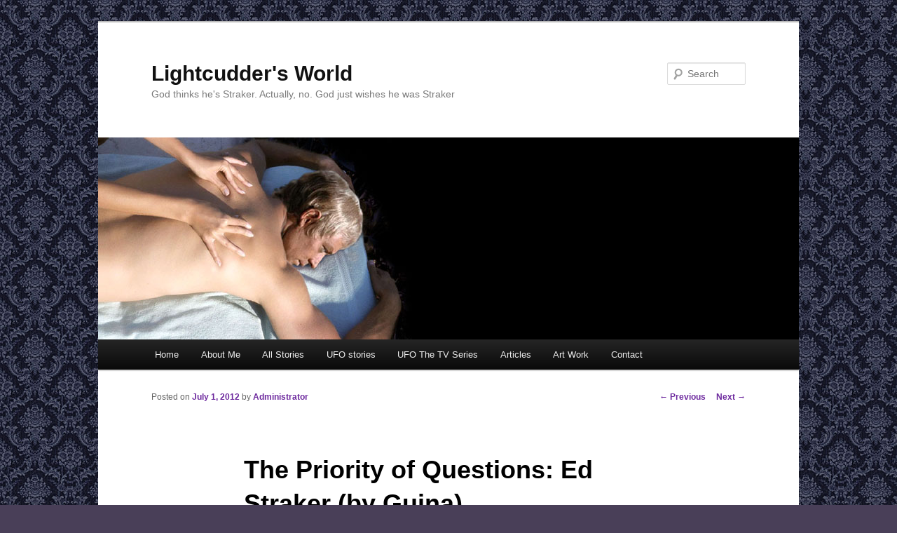

--- FILE ---
content_type: text/html; charset=UTF-8
request_url: https://lightcudder.com/?p=648
body_size: 38771
content:
<!DOCTYPE html>
<!--[if IE 6]>
<html id="ie6" lang="en-US">
<![endif]-->
<!--[if IE 7]>
<html id="ie7" lang="en-US">
<![endif]-->
<!--[if IE 8]>
<html id="ie8" lang="en-US">
<![endif]-->
<!--[if !(IE 6) & !(IE 7) & !(IE 8)]><!-->
<html lang="en-US">
<!--<![endif]-->
<head>
<meta charset="UTF-8" />
<meta name="viewport" content="width=device-width" />
<title>The Priority of Questions: Ed Straker (by Guina) | Lightcudder&#039;s World</title>
<link rel="profile" href="http://gmpg.org/xfn/11" />
<link rel="stylesheet" type="text/css" media="all" href="https://lightcudder.com/wp-content/themes/twentyeleven/style.css" />
<link rel="pingback" href="https://lightcudder.com/xmlrpc.php" />
<!--[if lt IE 9]>
<script src="https://lightcudder.com/wp-content/themes/twentyeleven/js/html5.js" type="text/javascript"></script>
<![endif]-->
<link rel='dns-prefetch' href='//s.w.org' />
<link rel="alternate" type="application/rss+xml" title="Lightcudder&#039;s World &raquo; Feed" href="https://lightcudder.com/?feed=rss2" />
<link rel="alternate" type="application/rss+xml" title="Lightcudder&#039;s World &raquo; Comments Feed" href="https://lightcudder.com/?feed=comments-rss2" />
		<script type="text/javascript">
			window._wpemojiSettings = {"baseUrl":"https:\/\/s.w.org\/images\/core\/emoji\/11\/72x72\/","ext":".png","svgUrl":"https:\/\/s.w.org\/images\/core\/emoji\/11\/svg\/","svgExt":".svg","source":{"concatemoji":"https:\/\/lightcudder.com\/wp-includes\/js\/wp-emoji-release.min.js?ver=5.0.10"}};
			!function(a,b,c){function d(a,b){var c=String.fromCharCode;l.clearRect(0,0,k.width,k.height),l.fillText(c.apply(this,a),0,0);var d=k.toDataURL();l.clearRect(0,0,k.width,k.height),l.fillText(c.apply(this,b),0,0);var e=k.toDataURL();return d===e}function e(a){var b;if(!l||!l.fillText)return!1;switch(l.textBaseline="top",l.font="600 32px Arial",a){case"flag":return!(b=d([55356,56826,55356,56819],[55356,56826,8203,55356,56819]))&&(b=d([55356,57332,56128,56423,56128,56418,56128,56421,56128,56430,56128,56423,56128,56447],[55356,57332,8203,56128,56423,8203,56128,56418,8203,56128,56421,8203,56128,56430,8203,56128,56423,8203,56128,56447]),!b);case"emoji":return b=d([55358,56760,9792,65039],[55358,56760,8203,9792,65039]),!b}return!1}function f(a){var c=b.createElement("script");c.src=a,c.defer=c.type="text/javascript",b.getElementsByTagName("head")[0].appendChild(c)}var g,h,i,j,k=b.createElement("canvas"),l=k.getContext&&k.getContext("2d");for(j=Array("flag","emoji"),c.supports={everything:!0,everythingExceptFlag:!0},i=0;i<j.length;i++)c.supports[j[i]]=e(j[i]),c.supports.everything=c.supports.everything&&c.supports[j[i]],"flag"!==j[i]&&(c.supports.everythingExceptFlag=c.supports.everythingExceptFlag&&c.supports[j[i]]);c.supports.everythingExceptFlag=c.supports.everythingExceptFlag&&!c.supports.flag,c.DOMReady=!1,c.readyCallback=function(){c.DOMReady=!0},c.supports.everything||(h=function(){c.readyCallback()},b.addEventListener?(b.addEventListener("DOMContentLoaded",h,!1),a.addEventListener("load",h,!1)):(a.attachEvent("onload",h),b.attachEvent("onreadystatechange",function(){"complete"===b.readyState&&c.readyCallback()})),g=c.source||{},g.concatemoji?f(g.concatemoji):g.wpemoji&&g.twemoji&&(f(g.twemoji),f(g.wpemoji)))}(window,document,window._wpemojiSettings);
		</script>
		<style type="text/css">
img.wp-smiley,
img.emoji {
	display: inline !important;
	border: none !important;
	box-shadow: none !important;
	height: 1em !important;
	width: 1em !important;
	margin: 0 .07em !important;
	vertical-align: -0.1em !important;
	background: none !important;
	padding: 0 !important;
}
</style>
<link rel='stylesheet' id='wp-block-library-css'  href='https://lightcudder.com/wp-includes/css/dist/block-library/style.min.css?ver=5.0.10' type='text/css' media='all' />
<link rel='stylesheet' id='wp-block-library-theme-css'  href='https://lightcudder.com/wp-includes/css/dist/block-library/theme.min.css?ver=5.0.10' type='text/css' media='all' />
<link rel='stylesheet' id='twentyeleven-block-style-css'  href='https://lightcudder.com/wp-content/themes/twentyeleven/blocks.css?ver=20181018' type='text/css' media='all' />
<link rel='stylesheet' id='sccss_style-css'  href='https://lightcudder.com/?sccss=1&#038;ver=5.0.10' type='text/css' media='all' />
<link rel='https://api.w.org/' href='https://lightcudder.com/index.php?rest_route=/' />
<link rel='prev' title='The Priority of Questions: Alec Freeman' href='https://lightcudder.com/?p=644' />
<link rel='next' title='P.D.I.' href='https://lightcudder.com/?p=657' />
<meta name="generator" content="WordPress 5.0.10" />
<link rel="canonical" href="https://lightcudder.com/?p=648" />
<link rel='shortlink' href='https://lightcudder.com/?p=648' />
<link rel="alternate" type="application/json+oembed" href="https://lightcudder.com/index.php?rest_route=%2Foembed%2F1.0%2Fembed&#038;url=https%3A%2F%2Flightcudder.com%2F%3Fp%3D648" />
<link rel="alternate" type="text/xml+oembed" href="https://lightcudder.com/index.php?rest_route=%2Foembed%2F1.0%2Fembed&#038;url=https%3A%2F%2Flightcudder.com%2F%3Fp%3D648&#038;format=xml" />
	<style>
		/* Link color */
		a,
		#site-title a:focus,
		#site-title a:hover,
		#site-title a:active,
		.entry-title a:hover,
		.entry-title a:focus,
		.entry-title a:active,
		.widget_twentyeleven_ephemera .comments-link a:hover,
		section.recent-posts .other-recent-posts a[rel="bookmark"]:hover,
		section.recent-posts .other-recent-posts .comments-link a:hover,
		.format-image footer.entry-meta a:hover,
		#site-generator a:hover {
			color: #6d299e;
		}
		section.recent-posts .other-recent-posts .comments-link a:hover {
			border-color: #6d299e;
		}
		article.feature-image.small .entry-summary p a:hover,
		.entry-header .comments-link a:hover,
		.entry-header .comments-link a:focus,
		.entry-header .comments-link a:active,
		.feature-slider a.active {
			background-color: #6d299e;
		}
	</style>
		<style type="text/css">.recentcomments a{display:inline !important;padding:0 !important;margin:0 !important;}</style>
		<style type="text/css" id="custom-background-css">
body.custom-background { background-color: #493f58; background-image: url("https://lightcudder.com/wp-content/uploads/2012/06/db3.jpg"); background-position: left top; background-size: auto; background-repeat: repeat; background-attachment: fixed; }
</style>
</head>

<body class="post-template-default single single-post postid-648 single-format-standard custom-background wp-embed-responsive singular two-column left-sidebar">
<div id="page" class="hfeed">
	<header id="branding" role="banner">
			<hgroup>
				<h1 id="site-title"><span><a href="https://lightcudder.com/" rel="home">Lightcudder&#039;s World</a></span></h1>
				<h2 id="site-description">God thinks he&#039;s Straker. Actually, no. God just wishes he was Straker</h2>
			</hgroup>

						<a href="https://lightcudder.com/">
									<img src="https://lightcudder.com/wp-content/uploads/2012/06/edsara.jpg" width="1000" height="288" alt="Lightcudder&#039;s World" />
							</a>
			
								<form method="get" id="searchform" action="https://lightcudder.com/">
		<label for="s" class="assistive-text">Search</label>
		<input type="text" class="field" name="s" id="s" placeholder="Search" />
		<input type="submit" class="submit" name="submit" id="searchsubmit" value="Search" />
	</form>
			
			<nav id="access" role="navigation">
				<h3 class="assistive-text">Main menu</h3>
								<div class="skip-link"><a class="assistive-text" href="#content">Skip to primary content</a></div>
												<div class="menu"><ul>
<li ><a href="https://lightcudder.com/">Home</a></li><li class="page_item page-item-2"><a href="https://lightcudder.com/?page_id=2">About Me</a></li>
<li class="page_item page-item-676 page_item_has_children"><a href="https://lightcudder.com/?page_id=676">All Stories</a>
<ul class='children'>
	<li class="page_item page-item-1697"><a href="https://lightcudder.com/?page_id=1697">UFO A-Z</a></li>
	<li class="page_item page-item-1699"><a href="https://lightcudder.com/?page_id=1699">Thunderbirds</a></li>
	<li class="page_item page-item-1701"><a href="https://lightcudder.com/?page_id=1701">Other Fanfic</a></li>
	<li class="page_item page-item-1703"><a href="https://lightcudder.com/?page_id=1703">Original</a></li>
</ul>
</li>
<li class="page_item page-item-1129 page_item_has_children"><a href="https://lightcudder.com/?page_id=1129">UFO stories</a>
<ul class='children'>
	<li class="page_item page-item-1136"><a href="https://lightcudder.com/?page_id=1136">Stand Alone</a></li>
	<li class="page_item page-item-1140"><a href="https://lightcudder.com/?page_id=1140">The Rachel Chronicles</a></li>
	<li class="page_item page-item-1142"><a href="https://lightcudder.com/?page_id=1142">The Shepherd</a></li>
	<li class="page_item page-item-1362"><a href="https://lightcudder.com/?page_id=1362">FarSight Trilogy</a></li>
	<li class="page_item page-item-1375"><a href="https://lightcudder.com/?page_id=1375">Moonlight and Vodka Trilogy</a></li>
	<li class="page_item page-item-1383"><a href="https://lightcudder.com/?page_id=1383">DarkMatters Trilogy</a></li>
</ul>
</li>
<li class="page_item page-item-1210 page_item_has_children"><a href="https://lightcudder.com/?page_id=1210">UFO The TV Series</a>
<ul class='children'>
	<li class="page_item page-item-1253"><a href="https://lightcudder.com/?page_id=1253">Introduction</a></li>
	<li class="page_item page-item-1215"><a href="https://lightcudder.com/?page_id=1215">The Episodes</a></li>
	<li class="page_item page-item-1219"><a href="https://lightcudder.com/?page_id=1219">The Actors</a></li>
</ul>
</li>
<li class="page_item page-item-952"><a href="https://lightcudder.com/?page_id=952">Articles</a></li>
<li class="page_item page-item-1549"><a href="https://lightcudder.com/?page_id=1549">Art Work</a></li>
<li class="page_item page-item-1283"><a href="https://lightcudder.com/?page_id=1283">Contact</a></li>
</ul></div>
			</nav><!-- #access -->
	</header><!-- #branding -->


	<div id="main">

		<div id="primary">
			<div id="content" role="main">

				
					<nav id="nav-single">
						<h3 class="assistive-text">Post navigation</h3>
						<span class="nav-previous"><a href="https://lightcudder.com/?p=644" rel="prev"><span class="meta-nav">&larr;</span> Previous</a></span>
						<span class="nav-next"><a href="https://lightcudder.com/?p=657" rel="next">Next <span class="meta-nav">&rarr;</span></a></span>
					</nav><!-- #nav-single -->

					
<article id="post-648" class="post-648 post type-post status-publish format-standard hentry category-ufo-individual tag-death tag-friendship tag-guilt">
	<header class="entry-header">
		<h1 class="entry-title">The Priority of Questions: Ed Straker (by Guina)</h1>

				<div class="entry-meta">
			<span class="sep">Posted on </span><a href="https://lightcudder.com/?p=648" title="12:17 pm" rel="bookmark"><time class="entry-date" datetime="2012-07-01T12:17:53+00:00">July 1, 2012</time></a><span class="by-author"> <span class="sep"> by </span> <span class="author vcard"><a class="url fn n" href="https://lightcudder.com/?author=1" title="View all posts by Administrator" rel="author">Administrator</a></span></span>		</div><!-- .entry-meta -->
			</header><!-- .entry-header -->

	<div class="entry-content">
		<p><strong>Two Characters &#8211; Two Writers &#8211; Two Different POVs &#8211; Two Stories<br />
</strong>Yuletide New Year&#8217;s Resolution 2011 gifted to Lightcudder</p>
<p>One Dialogue by Lightcudder and Guina<br />
This Point of View by Guina  © December 2010</p>
<p>&#8220;I&#8217;m sorry, sir,&#8221; the voice of the court clerk threaded through the receiver. &#8220;It&#8217;s because of a technicality. You married on US American soil, given that the whole ceremony was held at your embassy. Full UK family law applies only to betrothals within England and Wales. Your former wife had a very good lawyer, who knew precisely how to present this and whom to. Judge Kelbaugh&#8217;s known for his &#8211; if I may say so &#8211; somewhat parochial views.&#8221;</p>
<p>Straker rubbed his eyes, then ran a tired hand across his early morning stubble back to his neck to stretch some of the lassitude out of his thin frame. It had taken hold of him after John&#8217;s death and did not seem to let up.<span id="more-648"></span></p>
<p>&#8220;But I thought she&#8217;d have to ask me about a name change,&#8221; he argued.</p>
<p>&#8220;Not with a court legally changing that name,&#8221; the other explained patiently. &#8220;You weren&#8217;t even contacted as our family laws don&#8217;t apply in your case. So while you&#8217;re on the birth certificate as the father, the name on his death certificate is the changed surname, his stepfather&#8217;s name.&#8221;</p>
<p>&#8220;Is there anything I can do?&#8221; he was far too close to tears for comfort. Breathing in deeply did not help much either. How could she take that from him, that last small connection with his son, the name? When had all that hate been engendered? And nourished?</p>
<p>&#8220;You can appeal to the court, make an official complaint,&#8221; the clerk answered. &#8220;Are you sure you want to create that much disruption, with your son just dead? It&#8217;ll be hard going for you, and you&#8217;ll need an excellent lawyer. It&#8217;ll be a lengthy process too, there&#8217;s no way your son&#8217;s name will be changed back within a few days. This will take a year or more.&#8221;</p>
<p>&#8220;Thank you, Mr. Dicton,&#8221; Straker gazed out into the garden, filled with vegetables and flowers, stretching up into the bright sun, ripening. &#8220;Thank you for the trouble. I&#8217;ll think this over.&#8221;</p>
<p>He could see the small bed of carrots, parsley and tomatoes John had planted and taken care of every time he had been there. He would have to break up the bed and level it. Maybe plant a tree there. Apples.</p>
<p>Not just now though. Not now.</p>
<p>***</p>
<p>A shower and a shave took care of his outward appearance, though they did nothing to refresh him. Weary to the bones he sat down at the kitchen table, turning his back on the large windows surveying the garden, quite on purpose.</p>
<p>He was not hungry. A coffee sufficed, not even his usual large bowl of latte, replete with real cream and cane sugar. He had bought freeze-dried the last time, quicker and less of an effort. He did not feel much like efforts these days, if he made it through a full shift he was so exhausted that he barely managed to drive himself home in one piece. On some of the past evenings he unlocked the empty, dark house and thought it would have been better not to.</p>
<p>And now it turned out Mary had obliterated him entirely. John would be buried as Rutland, nothing to tell anyone that there once had been a lively, beautiful boy with bright blue eyes and blonde hair whose father he had been.</p>
<p>Drinking deeply from his cup, he opened the newspaper. Choked. Small but still quite prominent on the first page.<a href="http://lightcudder.com/wp-content/uploads/2012/07/34833212.jpg"><img class="aligncenter size-full wp-image-650" title="3483321" src="http://lightcudder.com/wp-content/uploads/2012/07/34833212.jpg" alt="" width="447" height="304" srcset="https://lightcudder.com/wp-content/uploads/2012/07/34833212.jpg 447w, https://lightcudder.com/wp-content/uploads/2012/07/34833212-300x204.jpg 300w, https://lightcudder.com/wp-content/uploads/2012/07/34833212-441x300.jpg 441w" sizes="(max-width: 447px) 100vw, 447px" /></a></p>
<p>&nbsp;</p>
<p>Unbidden and unwanted tears were spilling down his cheeks, affording him no relief. None at all. Heaving he tried to pull himself together and failed, like every morning the past few days, like most nights as well. Mary was right. He had killed his own son. He had let John down. Now his beautiful son was dead. And he was alive.</p>
<p>Half an hour later and shivering inspite of the hot sun already burning down he got into his car and to the studio as if on remote control, not remembering anything of the drive. He brushed past Ms. Ealand, not even looking at her, spoke into the voice identification and leaned back, tired already. Another pointless day in the grinder.</p>
<p>***</p>
<p>Keeping track of time was a struggle these days, Straker found. When the office door opened and Alec Freeman entered, he wondered for a split-second whether it was already late enough for lunch. His friend had started trying to drag him to the cafeteria for a couple of days in a row now. It was difficult getting him to understand that he was not hungry. He did not say he was way too nauseous to eat.</p>
<p>&#8220;Alec?&#8221; he asked, puzzled, then felt himself blanch, and going ice-cold seeing the rolled newspaper in Freeman&#8217;s hand. Like a weapon Alec stabbed it at him, then put it down right in front of him, over the reports he had spread out on the desk.</p>
<p>&#8220;Ed. Is it true? John?&#8221;</p>
<p>Of course. Alec would have realized who that was. Few did, he had hoped that this name change at least would spare him this sort of thing.</p>
<p>&#8220;Yes,&#8221; he agreed. Pulling himself together with a supreme effort, he folded the newspaper and put it aside.</p>
<p>The last thing he wanted to do was talk about John with Alec. With his best and oldest friend, with the man he accused of his son&#8217;s death in the darkest hours of the night, knowing full well that this was unjust and foul. That, if he was honest, he was the one to blame, he alone.</p>
<p><em>If only you&#8217;d go away. Simply go.</em></p>
<p>&#8220;For God&#8217;s sake. what happened?&#8221; Alec asked, as tenacious as a bullterrier, as tenacious as he always was.</p>
<p>&#8220;Car accident. He died. That&#8217;s &#8230; all.&#8221; Straker stated, opening another folder in the hope that Alec would finally get the message and leave him be.</p>
<p>When the other just stood there, glaring at him and waiting, he put out his hand to call Ford inside, anything to get Alec off his back. The older man grasped his wrist in a vice-like grip, immobilizing it against the heavy slab of his desk. Quite detached, Straker noted that he was not even able to generate anger.</p>
<p>&#8220;Don&#8217;t you dare! Don&#8217;t you dare cut me out like that. I have the right to know.&#8221; Alec growled. &#8220;Damn it Ed, I need to know. What the hell did I do? It was my fault wasn&#8217;t it?&#8221;</p>
<p><em>Yes,</em> he wanted to scream. <em>Yes! It was your goddamn fault, you re-routed that fucking transporter which would have been on time!<br />
</em><br />
<em>Ah, but that was the easy way out, wasn&#8217;t it?</em> Shabby and underhanded and trying to lighten his own guilt which was impossible to deny. Whatever infinitesimal fault in all this was Alec&#8217;s, he could have saved his friend from committing it with one single word. And he had not said it. It was time to end this before he cracked.</p>
<p>&#8220;You&#8217;re exceeding your privileges, Colonel. Yes, my son is dead. <strong>My</strong> son is dead. How I deal with that is up to me. Right now I want to deal with it in privacy,&#8221; he said and pleaded at last. &#8220;Alec &#8230; go! Please.&#8221;</p>
<p>He could not bear looking at the other. Again he buried his head in the report, scanning the same page now the sixth time, still not taking in a single word.</p>
<p><em>Please, just leave the room, please.</em></p>
<p>&#8220;No. I won&#8217;t,&#8221; Freeman all but bellowed. &#8220;We need to talk. Why couldn&#8217;t you trust me enough to tell me?&#8221;</p>
<p><em>Because then I&#8217;d also have to explain what that transporter carried. Because then you would shoulder guilt which is not yours. Because then our friendship would come under a strain I don&#8217;t know how to solve. Because I don&#8217;t want to lose you as well, Alec. </em></p>
<p>Straker flinched when his friend brought his fist down on the desk with a vengeance, then turned to stalk the office angrily.</p>
<p>&#8220;I &#8216;m not going. You can sit there behind that desk. you can pretend that you don&#8217;t care, cold and unemotional, but I know better,&#8221; Alec stated. &#8220;Dammit Ed. Talk to me. Please.&#8221;</p>
<p>&#8220;What do you want to hear? That I abused my power? Yes! I did! I used SHADO personnel and a SHADO transporter to get something here fast,&#8221; he finally snapped. &#8220;It didn&#8217;t work out as I thought. Now John is dead. And I have to live with that fact.&#8221;</p>
<p>Saying it out loud exhausted him immeasurably. He looked up at Alec, who was standing in front of his desk, his face grey and drawn.</p>
<p>&#8220;Oh God Ed, it <strong>was </strong>my fault then,&#8221; Alec said. &#8220;John is dead and its all my fault.&#8221;</p>
<p>&#8220;No. &#8230; No it isn&#8217;t. &#8230; Remember? It&#8217;s a question of priorities,&#8221; Straker answered. &#8220;You did what you had to do, what your job is. I misused that transporter, you are not responsible for employing it as it should have been. No, Alec. You are not at fault.&#8221;</p>
<p>He felt miserable to the core watching his friend tasting all that guilt. As he had foreseen Alec was ready to embrace it, even though he had not been the one responsible.</p>
<p>&#8220;Ed, I had no idea. I wondered at the time why it had taken off early. Dear God, John would be alive now if I had only asked you,&#8221; Alec&#8217;s voice broke. &#8220;How can you bear to even look to me?&#8221;</p>
<p>He felt himself answering sharper than he wanted, much sharper. The facade of cool detachment the only thing now which kept him from breaking down right there in his office.</p>
<p>&#8220;Cut it! &#8230; Please. You aren&#8217;t responsible. I am,&#8221; he assured the other, desperately trying to reason with him, to present a logical chain of arguments. &#8220;I didn&#8217;t tell you. Not when he had the accident. Not when you redirected that plane to Ireland.&#8221; He dropped his eyes and his voice. &#8220;You and I both know that I had no business using it. It would have been a case of court martial for both of us, else, given that renegade alien. No, Alec. These things happen.&#8221;</p>
<p>The older man stopped right before his desk, shaking his head.</p>
<p>&#8220;That&#8217;s rubbish!&#8221; Alec yelled straight into his face, leaning over the desk. &#8220;These things don&#8217;t just &#8216;happen&#8217;. I am to blame. We both know it. You’re just trying to make things easier for me.&#8221; Freeman started pacing again. &#8220;As for a Court Martial? No way and you know that as well.&#8221;</p>
<p>Straker heaved himself upright with some difficulty, shrugged into his jacket and walked around the perspex desk.</p>
<p><em>Come friend, let&#8217;s settle this in fresh air. Where I am not constantly reminded of every detail of this.</em></p>
<p>&#8220;Let&#8217;s go for a walk, Alec. Somewhere more private.&#8221;</p>
<p>&#8220;More private than here? Why?&#8221; Alec balked and Straker finally was able to tell how afraid the older man was. &#8220;What are you hiding from me? Or is it that you simply want me out of here?&#8221;</p>
<p>&#8220;Do I have to pull rank on you so you go for a walk with me?&#8221;</p>
<p>The silence was unrelieved. Not mere stubbornness, though this was not beyond Freeman, no, the fear in the other was palpable. And he had to address it. If anything, he could not let it take hold and fester, the guilt was his, his alone. Alec had to accept that.</p>
<p>&#8220;I&#8217;m going into the park. You can either come along, or not. Have it as you will.&#8221; Straker shrugged and started towards the door, trusting Alec to follow. &#8220;I need some fresh air.&#8221;</p>
<p>&#8220;As long as you talk. As long as you tell me what happened,&#8221; Alec said and followed as if pulled on a string. &#8220;I need to know the truth. Promise me that much.&#8221;</p>
<p>With Freeman in tow Straker slowly made it away from the studio buildings into the wide, fenced-in park that surrounded the premises. Hands folded in the small of his back, he walked through the sweltering heat, not even noticing it. Inspite of the jacket closed up high, and a thick turtleneck sweater underneath he still was shivering every now and then, of a cold which no amount of forceful August sun could burn away.</p>
<p>At last he looked up and turned towards his friend who had been following in silence.</p>
<p>&#8220;John liked the park,&#8221; he explained. &#8220;We were horsing around with the studio&#8217;s old fire engine on that day.&#8221;</p>
<p>&#8220;When he last visited? Was that &#8230; ?&#8221;</p>
<p>&#8220;Yes. It was,&#8221; Straker answered, another shiver running through him, another he was unable to check.</p>
<p>&#8220;And you took him home. And then?&#8221; Alec prompted in a gentle tone. &#8220;You told me you would be back at six. I wondered where you had got to.&#8221;</p>
<p>&#8220;We &#8230; I was late. Half an hour,&#8221; he said, then could not help smiling, remembering their last conversation. &#8220;John wanted to show me the boat he had built. Mary and &#8230; Rutland wanted to go out with him. So I left before he was downstairs again.&#8221; Straker swallowed, then forced himself to continue. &#8220;He ran after me, straight into the road, straight into a car. Bad head injuries, broken ribs, piercing vital organs.&#8221;</p>
<p>Freeman stopped and rocked back on his heels, opened his jacket and slipped out of it, sweat forming on his face. He canted his head, unsure how to go on.</p>
<p>&#8220;But he&#8217;s young, he&#8217;s, he was healthy,&#8221; he finally said. &#8220;Young kids can survive some pretty bad accidents. What happened? What did that transporter have to do with it?&#8221;</p>
<p>&#8220;They were serious injuries, Alec,&#8221; Straker almost whispered. &#8220;And John is&#8230; John was allergic to nearly all antibiotics. He was building a raging infection. The only drug potentially &#8230; the only antibiotic he might have been tolerant of was a new American one.&#8221;</p>
<p>He watched his friend grow completely still, blanching inspite of the heat, and fumbling for words.</p>
<p><em>I&#8217;m so sorry, </em>he thought, <em>I&#8217;m so utterly sorry it has to be like this. And still you are not to blame. By every reason there is, by every logic, you are not to blame, and I will learn to see it like so, even at the dead of night. Even then, my friend.</em></p>
<p>&#8220;Oh god, that was what it was carrying. And I delayed it. Ed,&#8221; Freeman said, swallowing dry more than once.</p>
<p>&#8220;Loads of &#8216;ifs&#8217;, loads of &#8216;maybes&#8217;. Maybe that drug would have helped. If he had tolerated it. Maybe it would have been time enough, maybe not,&#8221; Straker countered. &#8220;No one, Alec, no one knows. Once we had a UFO alarm, that was that.&#8221; He tried to catch Freeman&#8217;s attention, but the other man had turned away, gazing out across the vast lawn shimmering with heat flurries. &#8220;You did not know because I chose to not tell you. I am responsible.&#8221;</p>
<p>Freeman whipped around, startling him with his violent reaction. <em>Please, stop arguing. Stop trying to get me to agree. Just stop all that.</em></p>
<p>&#8220;Fucking hell, Ed. You did everything you could possibly do to save your son. Your <strong>son</strong>. And I stopped him getting that drug in time,&#8221; Alec said, rubbing it in. &#8220;I&#8217;m responsible. Not you. An alien. Shit! We didn&#8217;t even get him alive. John died, because I was so keen to get that alien. How can you ever forgive me? How can I ever forgive myself?&#8221;</p>
<p>&#8220;Stop it! That&#8217;s why I didn&#8217;t want to open this can of worms!&#8221; he snapped, losing his patience again. &#8220;I knew that you&#8217;d have reverted your order. Alec, do you hear me? <strong>I knew that</strong>! That&#8217;s why I kept quiet. It was my decision. Mine alone. I condemned my son to death, and goddammit, <strong>I know that as well.</strong> &#8230;&#8221; He felt bone-tired all of a sudden. As if the last bit of stamina had been used up and it was sheer willpower which kept him upright. &#8220;Will you now&#8230; would you please stop it now? I can&#8217;t &#8230; I just want to get over this. Just leave me be. In a couple of months&#8230; just leave it alone. Please?&#8221;</p>
<p>Somehow he managed to look up and into Freeman&#8217;s eyes, willing the other to let go at last and leave him alone, to deal with what happened, to heal at his own pace.</p>
<p>&#8220;Ed, &#8230; please &#8230; i can&#8217;t leave it like this,&#8221; Freeman said. &#8220;I can&#8217;t let you shut everyone out. Not now&#8230;&#8221;</p>
<p><em>What do you want me to say, my friend,</em> he idly wondered. <em>That I do not function just the same way? That I need to come to grips with this on my own first?<br />
</em><br />
And as the silence lengthened he became aware again of the fear in Alec Freeman, a fear he finally was able to field as he should have right away, and as if to prove him, the older man started to blurt it out, unrefined, uncontrolled, raw as it was.</p>
<p>&#8220;Is that your answer? Silence? Try to ignore it in the hope it will go away? You can&#8217;t hide away from this!&#8221; Freeman said, hands gesticulating in abrupt, wide arcs of despair. &#8220;It’s there. It will always be there, and though you say you were responsible, we know that isn&#8217;t the whole truth. John is dead, and I bear some responsibility for his death. You have to deal with that fact as well. Can you? Can you work with the man who helped to kill your son? I need to know.&#8221;</p>
<p>The pain was almost as biting as his own, he recognized then. There was only one answer. Without saying anything Straker moved into his friend and embraced him. With all the strength he still had, and with all the fervour, pressing his face into the side of the other&#8217;s neck, pulling him towards himself with all the warmth he still had up inside.</p>
<p>&#8220;I am so so very sorry. I wish&#8230;&#8221; Alec&#8217;s words petered out, despair thick all over them.</p>
<p>&#8220;Let it be, Alec. Please. Listen to me for once, please.&#8221;</p>
<p>He straightened again, and looked at the other, relieved when Freeman nodded at last.</p>
<p>&#8220;Let&#8217;s go back,&#8221; Straker said, then glanced around the park with conscious, alert eyes. &#8220;He was so happy here &#8230;&#8221;</p>
<p>***</p>
<p>A quarter to ten. He stared at the clock on the kitchen wall, and sipped again from his lukewarm coffee. He had been staring at that clock for the past hour, having memorized the precise schedule of the funeral service just now going on at the Slough cemetery. He had called the priest, and received a timetable. Right now they were holding the graveside service.</p>
<p>It was time.</p>
<p>Straker got up, put his coffee mug into the sink and palmed his car keys. By the time he was in Slough, there would be no one there. Except Alec, who had promised to meet with him at the chapel at half past ten.</p>
<p>It already was hot outside, the sun burning down without mercy. The whole of England in the grip of an almost brutal heatwave. He got into the Saab quickly, turned up the air-conditioning, and threaded out onto the county road with oblivious expertise.</p>
<p>The uniform did not fit well anymore, but he knew that John would have wanted him to wear it. He had always been so proud that his father had been a full-bird colonel and loved to wear the very uniform hat in play which was now resting at his side on the passenger seat.</p>
<p>He pulled into the clean, gravelled parking lot outside of the cemetery, right beside the only other car, Alec&#8217;s Rover. At least they had calculated correctly, he would not be meeting Mary. Thank God. He did not think he would have the strength to deal with her just now.</p>
<p>The heat slammed into him with a vengeance the moment he got out of the car. Straker carefully donned the cap, then pulled the uniform as straight as possible. It was hanging on his frame as if too large. With slow and hesitant steps he made for the iron gate leading off to the graveyard, past the chapel itself, relieved when the shadowy figure of Freeman moved into the path from where he had been leaning against the cool stone wall. Also wearing uniform. He nodded a greeting at him.</p>
<p>&#8220;I hope you didn&#8217;t have to wait too long,&#8221; he said in a low, quiet tone. &#8220;How long have you been here?&#8221;</p>
<p>Side by side both men walked towards the back of the cemetery.</p>
<p>&#8220;Since nine,&#8221; Alec answered, keeping his gaze straight ahead. He would not have needed to do that, Straker did not look at him.</p>
<p>They were almost at the small grave, when he spoke again.</p>
<p>&#8220;Thank you.&#8221;</p>
<p><em><strong>Author&#8217;s Notes:</strong></em></p>
<p>There are several ideas meshed into that story.</p>
<p><em>Firstly, it deals with a very intriguing question: how could Straker and Freeman hold onto a working, deep friendship after the incidents of &#8220;A Question of Priority&#8221;? Because try as anyone might, a father thwarted in rescuing his son would always attribute some guilt to the person who sabotaged the rescue. How could Straker deal with this in such a positive manner for Alec? To me there is only a layered, differentiated reaction possible and stay in character of Ed Straker: he will be cool and detached on the surface, to stay functional, very much mourning and feeling an enormous guilt deep inside, he will be angry and accusatory to Alec also deep inside, and he will know all the while that this is very much wrong. Hence he will take great care not to show any of his resentments to his best friend. Instead he will right away try to overcome them, to not lose Alec as well.</em></p>
<p><em>Secondly, while during the events themselves Straker manages to keep things from Alec, that would not hold up for long. Freeman very clearly was suspicious of what had happened, and anything &#8211; be it now, as we did it, a small news article, or be it a detailed report from the transporter captain &#8211; might tip Freeman off. What would happen then? How would Alec confront Straker? What would be his feelings for having ordered the plane delayed?</em></p>
<p><em>Thirdly, there is this absolutely phantastic scene, practically the very best acting of the whole series, where Straker learns of and acknowledges that John is not anymore John Straker, he is John Rutland. Such a surname change is not easy in the UK and it is not taken lightly. This is speaking loud and clear about some facets of Straker&#8217;s ex-wife, which are absolutely not nice. As I discovered when researching surname changes (without prior knowledge of the father) Straker&#8217;s military and expatriate status may have been used to do this in a pretty sneaky manner, depending on the abilities of Mary&#8217;s attorneys. If it happened as researched as being one of very few possibilities, it would have been legal and not easily undone. I wondered how Straker would take this, after everything else which happened to him.</em></p>
<p><em>Almost there, the idea to write the conversation between Freeman and Straker came to Louise and me while chatting. We wondered what the outcome of enacting this conversation via a chat would be, if either of us slipped into the character of one of them and spoke as he. Add to that, that we started off at the set premise, but there was no &#8220;script&#8221;, this was live and neither of us knew what the other would say next. So, the dialogue is the joint result of both of us actually having that conversation, and I must say &#8211; I LOVE the result!</em></p>
<p><em>Lastly, the idea of doing two stories came with the fact that each of us held a different POV, Louise that of Alec, and I that of Ed. So we wrote two stories, with two POVs, of two characters. </em></p>
<p>As with all our UFO stories it is transposed to the current day, with general technology updated, but none of the other facts altered in any way. This story takes place after A Question of Priority.</p>
<p>Disclaimer: All publicly recognizable characters, settings, etc. are the property of their respective owners. The original characters and plot are the property of the authors of this story. The authors are in no way associated with the owners, creators, or producers of any previously copyrighted material. No copyright infringement is intended.</p>
<p>&nbsp;</p>
			</div><!-- .entry-content -->

	<footer class="entry-meta">
		This entry was posted in <a href="https://lightcudder.com/?cat=13" rel="category">UFO Stand Alone</a> and tagged <a href="https://lightcudder.com/?tag=death" rel="tag">death</a>, <a href="https://lightcudder.com/?tag=friendship" rel="tag">friendship</a>, <a href="https://lightcudder.com/?tag=guilt" rel="tag">guilt</a> by <a href="https://lightcudder.com/?author=1">Administrator</a>. Bookmark the <a href="https://lightcudder.com/?p=648" title="Permalink to The Priority of Questions: Ed Straker (by Guina)" rel="bookmark">permalink</a>.		
			</footer><!-- .entry-meta -->
</article><!-- #post-648 -->

						<div id="comments">
	
	
	
	
</div><!-- #comments -->

				
			</div><!-- #content -->
		</div><!-- #primary -->


	</div><!-- #main -->

	<footer id="colophon" role="contentinfo">

			

			<div id="site-generator">
												<a href="https://wordpress.org/" class="imprint" title="Semantic Personal Publishing Platform">
					Proudly powered by WordPress				</a>
			</div>
	</footer><!-- #colophon -->
</div><!-- #page -->

<script type='text/javascript' src='https://lightcudder.com/wp-includes/js/comment-reply.min.js?ver=5.0.10'></script>
<script type='text/javascript' src='https://lightcudder.com/wp-content/plugins/better-wp-security/core/modules/wordpress-tweaks/js/blankshield/blankshield.min.js?ver=4114'></script>
<script type='text/javascript' src='https://lightcudder.com/wp-content/plugins/better-wp-security/core/modules/wordpress-tweaks/js/block-tabnapping.min.js?ver=4114'></script>
<script type='text/javascript' src='https://lightcudder.com/wp-includes/js/wp-embed.min.js?ver=5.0.10'></script>

</body>
</html>

--- FILE ---
content_type: text/css
request_url: https://lightcudder.com/?sccss=1&ver=5.0.10
body_size: 203
content:
#site-generator {
	display: none;
}

#colophon:after {
	content: "© 2015-2020 Lightcudder";
	display: block;
  text-align: center;
  margin: 40px; padding: 40px; 
}

body {
	color: #000000;
}